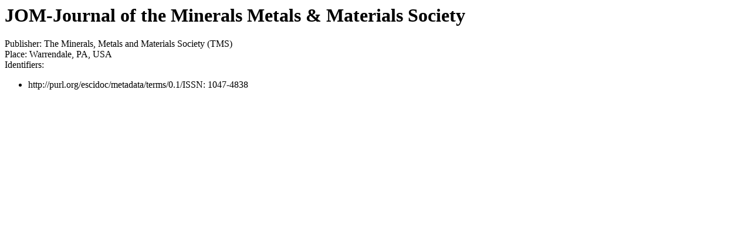

--- FILE ---
content_type: text/html; charset=UTF-8
request_url: https://pure.mpg.de/cone/journals/resource/954926962934
body_size: 378
content:
<html xmlns:dc="http://purl.org/dc/elements/1.1/" xmlns:dcterms="http://purl.org/dc/terms/" xmlns:rdf="http://www.w3.org/1999/02/22-rdf-syntax-ns#" xmlns:xsi="http://www.w3.org/2001/XMLSchema-instance" xmlns="http://www.w3.org/1999/xhtml">
   <head>
      <title>CoNE - JOM-Journal of the Minerals Metals &amp; Materials Society</title>
   </head>
   <body>
      <h1>JOM-Journal of the Minerals Metals &amp; Materials Society</h1>
      <div>
         						Publisher: The Minerals, Metals and Materials Society (TMS)
      </div>
      <div>
         						Place: Warrendale, PA, USA
      </div>
      <div>
         						Identifiers:
         						
         <ul>
            <li>http://purl.org/escidoc/metadata/terms/0.1/ISSN: 1047-4838</li>
         </ul>
      </div>
   </body>
</html>